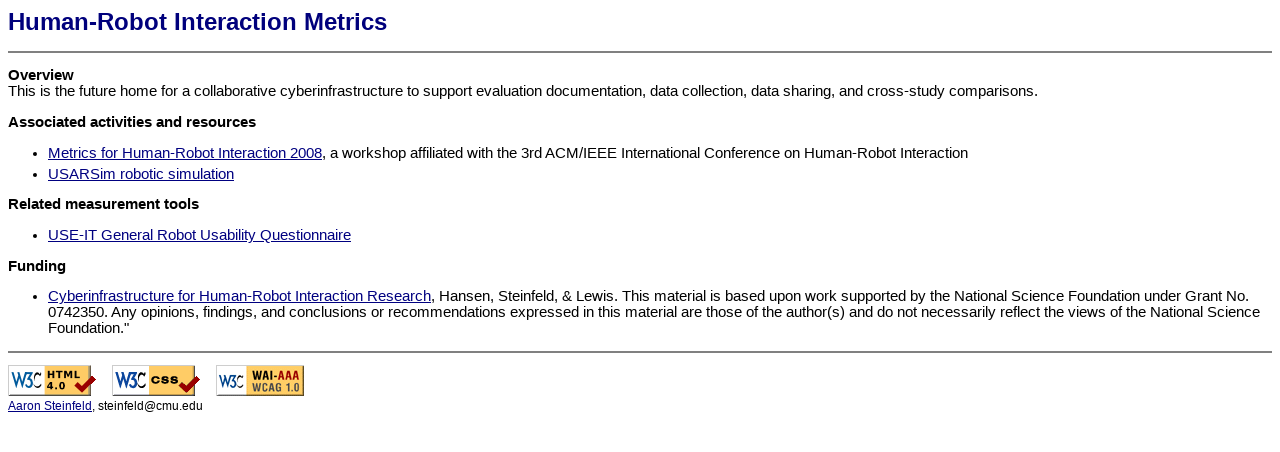

--- FILE ---
content_type: text/html
request_url: http://hri-metrics.org/
body_size: 1221
content:
<!DOCTYPE html PUBLIC "-//W3C//DTD HTML 4.0//EN">
<HTML lang="en">
<HEAD>
	<TITLE>Human-Robot Interaction Metrics</TITLE>
<LINK rel="stylesheet" type="text/css" href="http://www.hri-metrics.org/styles/base.css" title="style1">
<LINK rel="stylesheet" type="text/css" href="http://www.hri-metrics.org/styles/hri.css" title="style1">

<meta http-equiv="Content-Type" content="text/html; charset=ISO-8859-1">
<meta name="Copyright" content="Aaron Steinfeld">

</HEAD>
<BODY>

<div class="maintitle">Human-Robot Interaction Metrics</div>
<p>
</p>

<div class="hr"> </div>

<p><b>Overview</b><BR>
This is the future home for a collaborative cyberinfrastructure to support evaluation documentation, data collection, data sharing, and cross-study comparisons.</p>



<p><b>Associated activities and resources</b><BR>
<UL><LI><A HREF="metrics08/index.html">Metrics for Human-Robot Interaction 2008</a>, a workshop affiliated with the 3rd ACM/IEEE International Conference on Human-Robot Interaction

<LI><A HREF="http://www.sourceforge.net/projects/usarsim
">USARSim robotic simulation</a>
</UL>



<p><b>Related measurement tools</b><BR>
<UL><LI><A HREF="http://css6.csee.usf.edu/limesurvey/index.php?sid=73823&lang=en">USE-IT General Robot Usability Questionnaire</a>
</UL>



<p><b>Funding</b><BR>
<UL><LI><A HREF="http://www.ri.cmu.edu/projects/project_625.html">Cyberinfrastructure for Human-Robot Interaction Research</a>, Hansen, Steinfeld, & Lewis. This material is based upon work supported by the National Science Foundation under Grant No. 0742350. Any opinions, findings, and conclusions or recommendations expressed in this material are those of the author(s) and do not necessarily reflect the views of the National Science Foundation."
</UL>



<div class="hr"> </div>
<P CLASS="POC">
<a href="http://validator.w3.org/check?uri=referer"><img style="border:0;width:88px;height:31px" src="images/valid-html40.png" alt="Valid HTML 4.0 Strict" height="31" width="88"></a>
<i class="white"> - &nbsp;</i>
<a href="http://jigsaw.w3.org/css-validator/"><img style="border:0;width:88px;height:31px" src="images/vcss.gif" alt="Valid CSS!"></a>
<i class="white"> - &nbsp;</i>
<a href="http://www.w3.org/WAI/WCAG1AAA-Conformance" title="Explanation of Level Triple-A Conformance"><img style="border:0;width:88px;height:31px" src="images/wcag1AAA.gif" alt="Level Triple-A conformance icon, W3C-WAI Web Content Accessibility Guidelines 1.0"></a><BR><a href="http://www.ri.cmu.edu/people/steinfeld_aaron.html">Aaron Steinfeld</a>, steinfeld@cmu.edu
</p>



</BODY>
</HTML>


--- FILE ---
content_type: text/css
request_url: http://www.hri-metrics.org/styles/base.css
body_size: 366
content:
body  {
background : white;
font : 11pt Verdana, Arial, Helvetica, Sans-Serif;
}

a  {
color : navy;
text-decoration : underline;
background : inherit;
}

DIV.figure  {
margin-top : 5px;
position : absolute;
right : 15px;
}

P.caption  {
text-indent : 0px;
}

a[href]:hover  {
background : #FFFF66;
}

DIV.hr  {
margin-bottom : 5px;
background : gray;
height : 2px;
}

h2  {
margin-top : 5px;
margin-bottom : 5px;
	color: #00007c;
}

i.emph {
	color: #000000;
	font-weight: bold;
	font-style: italic;
	font-family: Verdana, Arial, Helvetica, sans-serif;
}

i.blue {
	color: navy;
	font-family: Verdana, Arial, Helvetica, sans-serif;
}

i.white {
	color: white;
	font-family: Verdana, Arial, Helvetica, sans-serif;
}

/*</group>*/

.POC {
	font-size: smaller;
}



--- FILE ---
content_type: text/css
request_url: http://www.hri-metrics.org/styles/hri.css
body_size: 267
content:
li  {
	margin-bottom: 5px;
}

ul {
}

DIV.maintitle  {
margin-top : 5px;
margin-bottom : 5px;
	color: #00007c;
	font-size: x-large;
	font-weight: bold;
}

DIV.red  {
	color: #990000;
	font-weight: bold;
}

DIV.maintext {
	top: 0;
	left: 0;
	position: absolute;
	padding: 5px;
	border: 6px double #999999;
}

/*<group=Tables>*/

TABLE {
	border-width: 1px;
	width: 90%;
	border-style: none;
}

TR {
}

TD {
}
	
/*</group>*/

